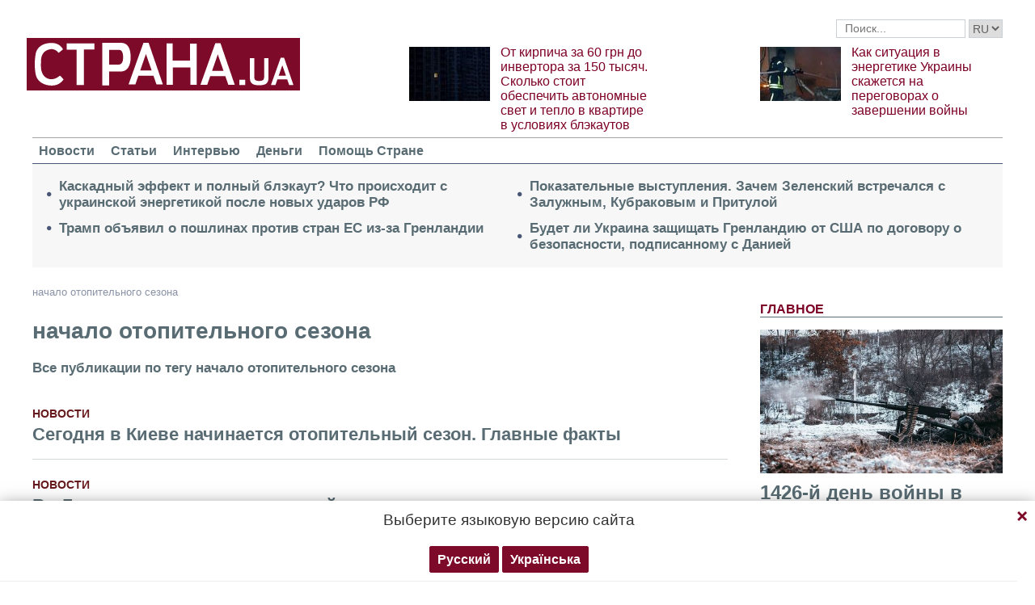

--- FILE ---
content_type: text/html; charset=utf-8
request_url: https://www.google.com/recaptcha/api2/aframe
body_size: 268
content:
<!DOCTYPE HTML><html><head><meta http-equiv="content-type" content="text/html; charset=UTF-8"></head><body><script nonce="rox3r61OXVoG2OGXnPU3aQ">/** Anti-fraud and anti-abuse applications only. See google.com/recaptcha */ try{var clients={'sodar':'https://pagead2.googlesyndication.com/pagead/sodar?'};window.addEventListener("message",function(a){try{if(a.source===window.parent){var b=JSON.parse(a.data);var c=clients[b['id']];if(c){var d=document.createElement('img');d.src=c+b['params']+'&rc='+(localStorage.getItem("rc::a")?sessionStorage.getItem("rc::b"):"");window.document.body.appendChild(d);sessionStorage.setItem("rc::e",parseInt(sessionStorage.getItem("rc::e")||0)+1);localStorage.setItem("rc::h",'1768823094376');}}}catch(b){}});window.parent.postMessage("_grecaptcha_ready", "*");}catch(b){}</script></body></html>